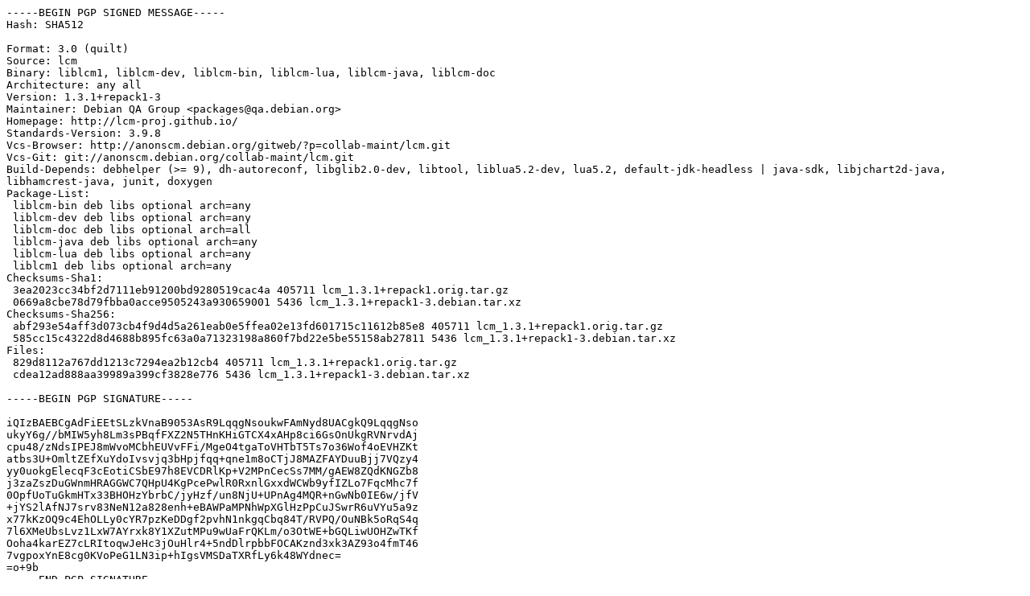

--- FILE ---
content_type: text/prs.lines.tag
request_url: http://ftp.au.debian.org/debian/pool/main/l/lcm/lcm_1.3.1+repack1-3.dsc
body_size: 2258
content:
-----BEGIN PGP SIGNED MESSAGE-----
Hash: SHA512

Format: 3.0 (quilt)
Source: lcm
Binary: liblcm1, liblcm-dev, liblcm-bin, liblcm-lua, liblcm-java, liblcm-doc
Architecture: any all
Version: 1.3.1+repack1-3
Maintainer: Debian QA Group <packages@qa.debian.org>
Homepage: http://lcm-proj.github.io/
Standards-Version: 3.9.8
Vcs-Browser: http://anonscm.debian.org/gitweb/?p=collab-maint/lcm.git
Vcs-Git: git://anonscm.debian.org/collab-maint/lcm.git
Build-Depends: debhelper (>= 9), dh-autoreconf, libglib2.0-dev, libtool, liblua5.2-dev, lua5.2, default-jdk-headless | java-sdk, libjchart2d-java, libhamcrest-java, junit, doxygen
Package-List:
 liblcm-bin deb libs optional arch=any
 liblcm-dev deb libs optional arch=any
 liblcm-doc deb libs optional arch=all
 liblcm-java deb libs optional arch=any
 liblcm-lua deb libs optional arch=any
 liblcm1 deb libs optional arch=any
Checksums-Sha1:
 3ea2023cc34bf2d7111eb91200bd9280519cac4a 405711 lcm_1.3.1+repack1.orig.tar.gz
 0669a8cbe78d79fbba0acce9505243a930659001 5436 lcm_1.3.1+repack1-3.debian.tar.xz
Checksums-Sha256:
 abf293e54aff3d073cb4f9d4d5a261eab0e5ffea02e13fd601715c11612b85e8 405711 lcm_1.3.1+repack1.orig.tar.gz
 585cc15c4322d8d4688b895fc63a0a71323198a860f7bd22e5be55158ab27811 5436 lcm_1.3.1+repack1-3.debian.tar.xz
Files:
 829d8112a767dd1213c7294ea2b12cb4 405711 lcm_1.3.1+repack1.orig.tar.gz
 cdea12ad888aa39989a399cf3828e776 5436 lcm_1.3.1+repack1-3.debian.tar.xz

-----BEGIN PGP SIGNATURE-----

iQIzBAEBCgAdFiEEtSLzkVnaB9053AsR9LqqgNsoukwFAmNyd8UACgkQ9LqqgNso
ukyY6g//bMIW5yh8Lm3sPBqfFXZ2N5THnKHiGTCX4xAHp8ci6GsOnUkgRVNrvdAj
cpu48/zNdsIPEJ8mWvoMCbhEUVvFFi/MgeO4tgaToVHTbT5Ts7o36Wof4oEVHZKt
atbs3U+OmltZEfXuYdoIvsvjq3bHpjfqq+qne1m8oCTjJ8MAZFAYDuuBjj7VQzy4
yy0uokgElecqF3cEotiCSbE97h8EVCDRlKp+V2MPnCecSs7MM/gAEW8ZQdKNGZb8
j3zaZszDuGWnmHRAGGWC7QHpU4KgPcePwlR0RxnlGxxdWCWb9yfIZLo7FqcMhc7f
0OpfUoTuGkmHTx33BHOHzYbrbC/jyHzf/un8NjU+UPnAg4MQR+nGwNb0IE6w/jfV
+jYS2lAfNJ7srv83NeN12a828enh+eBAWPaMPNhWpXGlHzPpCuJSwrR6uVYu5a9z
x77kKzOQ9c4EhOLLy0cYR7pzKeDDgf2pvhN1nkgqCbq84T/RVPQ/OuNBk5oRqS4q
7l6XMeUbsLvz1LxW7AYrxk8Y1XZutMPu9wUaFrQKLm/o3OtWE+bGQLiwUOHZwTKf
Ooha4karEZ7cLRItoqwJeHc3jOuHlr4+5ndDlrpbbFOCAKznd3xk3AZ93o4fmT46
7vgpoxYnE8cg0KVoPeG1LN3ip+hIgsVMSDaTXRfLy6k48WYdnec=
=o+9b
-----END PGP SIGNATURE-----
